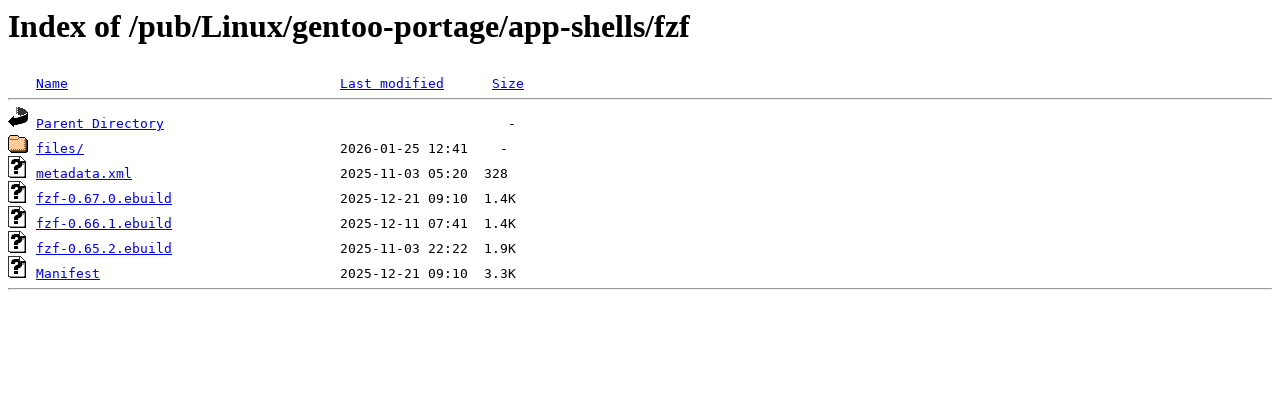

--- FILE ---
content_type: text/html;charset=ISO-8859-1
request_url: http://rsync5.jp.gentoo.org/pub/Linux/gentoo-portage/app-shells/fzf/?C=S;O=A
body_size: 1386
content:
<!DOCTYPE HTML PUBLIC "-//W3C//DTD HTML 3.2 Final//EN">
<html>
 <head>
  <title>Index of /pub/Linux/gentoo-portage/app-shells/fzf</title>
 </head>
 <body>
<h1>Index of /pub/Linux/gentoo-portage/app-shells/fzf</h1>
<pre><img src="/icons/blank.gif" alt="Icon "> <a href="?C=N;O=A">Name</a>                                  <a href="?C=M;O=A">Last modified</a>      <a href="?C=S;O=D">Size</a>  <hr><img src="/icons/back.gif" alt="[PARENTDIR]"> <a href="/pub/Linux/gentoo-portage/app-shells/">Parent Directory</a>                                           -   
<img src="/icons/folder.gif" alt="[DIR]"> <a href="files/">files/</a>                                2026-01-25 12:41    -   
<img src="/icons/unknown.gif" alt="[   ]"> <a href="metadata.xml">metadata.xml</a>                          2025-11-03 05:20  328   
<img src="/icons/unknown.gif" alt="[   ]"> <a href="fzf-0.67.0.ebuild">fzf-0.67.0.ebuild</a>                     2025-12-21 09:10  1.4K  
<img src="/icons/unknown.gif" alt="[   ]"> <a href="fzf-0.66.1.ebuild">fzf-0.66.1.ebuild</a>                     2025-12-11 07:41  1.4K  
<img src="/icons/unknown.gif" alt="[   ]"> <a href="fzf-0.65.2.ebuild">fzf-0.65.2.ebuild</a>                     2025-11-03 22:22  1.9K  
<img src="/icons/unknown.gif" alt="[   ]"> <a href="Manifest">Manifest</a>                              2025-12-21 09:10  3.3K  
<hr></pre>
</body></html>
